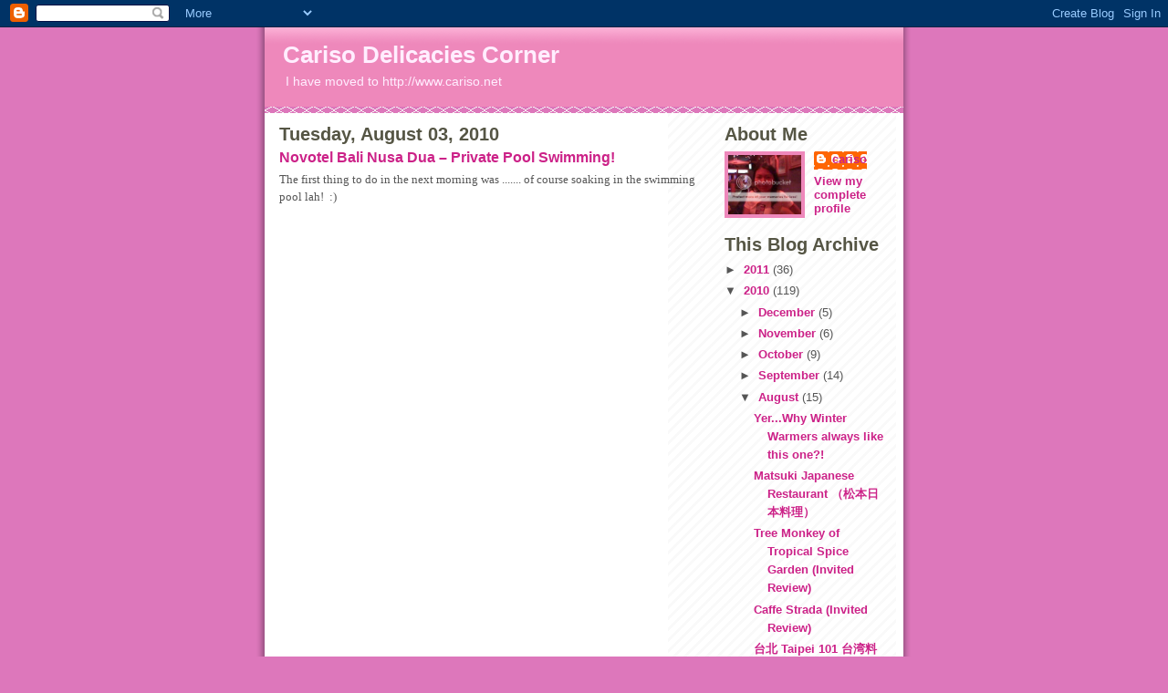

--- FILE ---
content_type: text/html; charset=utf-8
request_url: https://www.google.com/recaptcha/api2/aframe
body_size: 265
content:
<!DOCTYPE HTML><html><head><meta http-equiv="content-type" content="text/html; charset=UTF-8"></head><body><script nonce="zbcDvpppgIaUmAzxgu-DbQ">/** Anti-fraud and anti-abuse applications only. See google.com/recaptcha */ try{var clients={'sodar':'https://pagead2.googlesyndication.com/pagead/sodar?'};window.addEventListener("message",function(a){try{if(a.source===window.parent){var b=JSON.parse(a.data);var c=clients[b['id']];if(c){var d=document.createElement('img');d.src=c+b['params']+'&rc='+(localStorage.getItem("rc::a")?sessionStorage.getItem("rc::b"):"");window.document.body.appendChild(d);sessionStorage.setItem("rc::e",parseInt(sessionStorage.getItem("rc::e")||0)+1);localStorage.setItem("rc::h",'1767206875517');}}}catch(b){}});window.parent.postMessage("_grecaptcha_ready", "*");}catch(b){}</script></body></html>